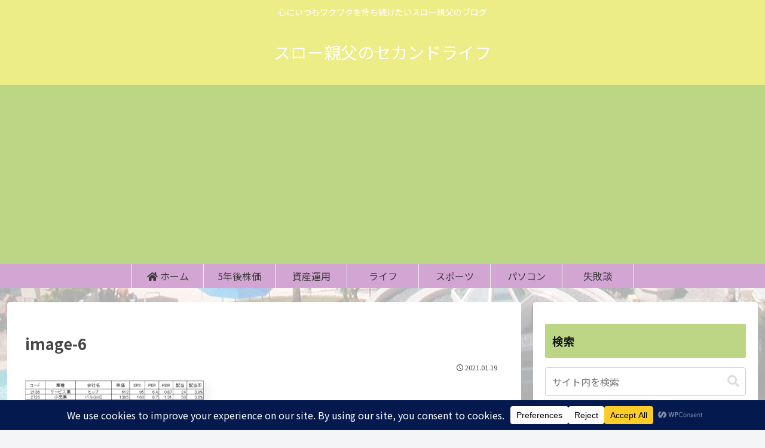

--- FILE ---
content_type: text/html; charset=utf-8
request_url: https://www.google.com/recaptcha/api2/aframe
body_size: 267
content:
<!DOCTYPE HTML><html><head><meta http-equiv="content-type" content="text/html; charset=UTF-8"></head><body><script nonce="v7vI_X4EzO8ooNC7b0FoXQ">/** Anti-fraud and anti-abuse applications only. See google.com/recaptcha */ try{var clients={'sodar':'https://pagead2.googlesyndication.com/pagead/sodar?'};window.addEventListener("message",function(a){try{if(a.source===window.parent){var b=JSON.parse(a.data);var c=clients[b['id']];if(c){var d=document.createElement('img');d.src=c+b['params']+'&rc='+(localStorage.getItem("rc::a")?sessionStorage.getItem("rc::b"):"");window.document.body.appendChild(d);sessionStorage.setItem("rc::e",parseInt(sessionStorage.getItem("rc::e")||0)+1);localStorage.setItem("rc::h",'1769919782010');}}}catch(b){}});window.parent.postMessage("_grecaptcha_ready", "*");}catch(b){}</script></body></html>